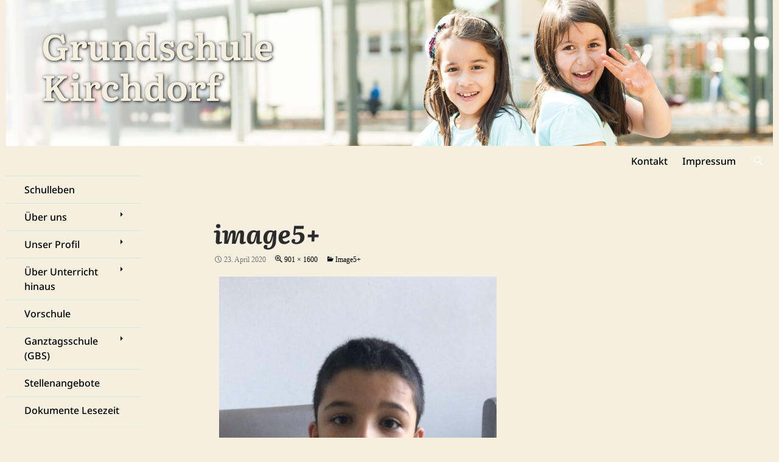

--- FILE ---
content_type: text/html; charset=UTF-8
request_url: https://gskirchdorf.hamburg.de/image5-5/
body_size: 11370
content:
<!DOCTYPE html><html lang="de"><head><meta charset="UTF-8"><meta name="viewport" content="width=device-width, initial-scale=1.0"><title>image5+ | Grundschule Kirchdorf</title><link rel="profile" href="https://gmpg.org/xfn/11"><link rel="pingback" href="https://gskirchdorf.hamburg.de/xmlrpc.php"><meta name='robots' content='max-image-preview:large' /><link rel="alternate" type="application/rss+xml" title="Grundschule Kirchdorf &raquo; Feed" href="https://gskirchdorf.hamburg.de/feed/" /><link rel="alternate" title="oEmbed (JSON)" type="application/json+oembed" href="https://gskirchdorf.hamburg.de/wp-json/oembed/1.0/embed?url=https%3A%2F%2Fgskirchdorf.hamburg.de%2Fimage5-5%2F" /><link rel="alternate" title="oEmbed (XML)" type="text/xml+oembed" href="https://gskirchdorf.hamburg.de/wp-json/oembed/1.0/embed?url=https%3A%2F%2Fgskirchdorf.hamburg.de%2Fimage5-5%2F&#038;format=xml" /><style id='wp-img-auto-sizes-contain-inline-css'>img:is([sizes=auto i],[sizes^="auto," i]){contain-intrinsic-size:3000px 1500px}
/*# sourceURL=wp-img-auto-sizes-contain-inline-css */</style><style id='wp-block-library-inline-css'>:root{--wp-block-synced-color:#7a00df;--wp-block-synced-color--rgb:122,0,223;--wp-bound-block-color:var(--wp-block-synced-color);--wp-editor-canvas-background:#ddd;--wp-admin-theme-color:#007cba;--wp-admin-theme-color--rgb:0,124,186;--wp-admin-theme-color-darker-10:#006ba1;--wp-admin-theme-color-darker-10--rgb:0,107,160.5;--wp-admin-theme-color-darker-20:#005a87;--wp-admin-theme-color-darker-20--rgb:0,90,135;--wp-admin-border-width-focus:2px}@media (min-resolution:192dpi){:root{--wp-admin-border-width-focus:1.5px}}.wp-element-button{cursor:pointer}:root .has-very-light-gray-background-color{background-color:#eee}:root .has-very-dark-gray-background-color{background-color:#313131}:root .has-very-light-gray-color{color:#eee}:root .has-very-dark-gray-color{color:#313131}:root .has-vivid-green-cyan-to-vivid-cyan-blue-gradient-background{background:linear-gradient(135deg,#00d084,#0693e3)}:root .has-purple-crush-gradient-background{background:linear-gradient(135deg,#34e2e4,#4721fb 50%,#ab1dfe)}:root .has-hazy-dawn-gradient-background{background:linear-gradient(135deg,#faaca8,#dad0ec)}:root .has-subdued-olive-gradient-background{background:linear-gradient(135deg,#fafae1,#67a671)}:root .has-atomic-cream-gradient-background{background:linear-gradient(135deg,#fdd79a,#004a59)}:root .has-nightshade-gradient-background{background:linear-gradient(135deg,#330968,#31cdcf)}:root .has-midnight-gradient-background{background:linear-gradient(135deg,#020381,#2874fc)}:root{--wp--preset--font-size--normal:16px;--wp--preset--font-size--huge:42px}.has-regular-font-size{font-size:1em}.has-larger-font-size{font-size:2.625em}.has-normal-font-size{font-size:var(--wp--preset--font-size--normal)}.has-huge-font-size{font-size:var(--wp--preset--font-size--huge)}.has-text-align-center{text-align:center}.has-text-align-left{text-align:left}.has-text-align-right{text-align:right}.has-fit-text{white-space:nowrap!important}#end-resizable-editor-section{display:none}.aligncenter{clear:both}.items-justified-left{justify-content:flex-start}.items-justified-center{justify-content:center}.items-justified-right{justify-content:flex-end}.items-justified-space-between{justify-content:space-between}.screen-reader-text{border:0;clip-path:inset(50%);height:1px;margin:-1px;overflow:hidden;padding:0;position:absolute;width:1px;word-wrap:normal!important}.screen-reader-text:focus{background-color:#ddd;clip-path:none;color:#444;display:block;font-size:1em;height:auto;left:5px;line-height:normal;padding:15px 23px 14px;text-decoration:none;top:5px;width:auto;z-index:100000}html :where(.has-border-color){border-style:solid}html :where([style*=border-top-color]){border-top-style:solid}html :where([style*=border-right-color]){border-right-style:solid}html :where([style*=border-bottom-color]){border-bottom-style:solid}html :where([style*=border-left-color]){border-left-style:solid}html :where([style*=border-width]){border-style:solid}html :where([style*=border-top-width]){border-top-style:solid}html :where([style*=border-right-width]){border-right-style:solid}html :where([style*=border-bottom-width]){border-bottom-style:solid}html :where([style*=border-left-width]){border-left-style:solid}html :where(img[class*=wp-image-]){height:auto;max-width:100%}:where(figure){margin:0 0 1em}html :where(.is-position-sticky){--wp-admin--admin-bar--position-offset:var(--wp-admin--admin-bar--height,0px)}@media screen and (max-width:600px){html :where(.is-position-sticky){--wp-admin--admin-bar--position-offset:0px}}

/*# sourceURL=wp-block-library-inline-css */</style><style id='global-styles-inline-css'>:root{--wp--preset--aspect-ratio--square: 1;--wp--preset--aspect-ratio--4-3: 4/3;--wp--preset--aspect-ratio--3-4: 3/4;--wp--preset--aspect-ratio--3-2: 3/2;--wp--preset--aspect-ratio--2-3: 2/3;--wp--preset--aspect-ratio--16-9: 16/9;--wp--preset--aspect-ratio--9-16: 9/16;--wp--preset--color--black: #000;--wp--preset--color--cyan-bluish-gray: #abb8c3;--wp--preset--color--white: #fff;--wp--preset--color--pale-pink: #f78da7;--wp--preset--color--vivid-red: #cf2e2e;--wp--preset--color--luminous-vivid-orange: #ff6900;--wp--preset--color--luminous-vivid-amber: #fcb900;--wp--preset--color--light-green-cyan: #7bdcb5;--wp--preset--color--vivid-green-cyan: #00d084;--wp--preset--color--pale-cyan-blue: #8ed1fc;--wp--preset--color--vivid-cyan-blue: #0693e3;--wp--preset--color--vivid-purple: #9b51e0;--wp--preset--color--green: #24890d;--wp--preset--color--dark-gray: #2b2b2b;--wp--preset--color--medium-gray: #767676;--wp--preset--color--light-gray: #f5f5f5;--wp--preset--gradient--vivid-cyan-blue-to-vivid-purple: linear-gradient(135deg,rgb(6,147,227) 0%,rgb(155,81,224) 100%);--wp--preset--gradient--light-green-cyan-to-vivid-green-cyan: linear-gradient(135deg,rgb(122,220,180) 0%,rgb(0,208,130) 100%);--wp--preset--gradient--luminous-vivid-amber-to-luminous-vivid-orange: linear-gradient(135deg,rgb(252,185,0) 0%,rgb(255,105,0) 100%);--wp--preset--gradient--luminous-vivid-orange-to-vivid-red: linear-gradient(135deg,rgb(255,105,0) 0%,rgb(207,46,46) 100%);--wp--preset--gradient--very-light-gray-to-cyan-bluish-gray: linear-gradient(135deg,rgb(238,238,238) 0%,rgb(169,184,195) 100%);--wp--preset--gradient--cool-to-warm-spectrum: linear-gradient(135deg,rgb(74,234,220) 0%,rgb(151,120,209) 20%,rgb(207,42,186) 40%,rgb(238,44,130) 60%,rgb(251,105,98) 80%,rgb(254,248,76) 100%);--wp--preset--gradient--blush-light-purple: linear-gradient(135deg,rgb(255,206,236) 0%,rgb(152,150,240) 100%);--wp--preset--gradient--blush-bordeaux: linear-gradient(135deg,rgb(254,205,165) 0%,rgb(254,45,45) 50%,rgb(107,0,62) 100%);--wp--preset--gradient--luminous-dusk: linear-gradient(135deg,rgb(255,203,112) 0%,rgb(199,81,192) 50%,rgb(65,88,208) 100%);--wp--preset--gradient--pale-ocean: linear-gradient(135deg,rgb(255,245,203) 0%,rgb(182,227,212) 50%,rgb(51,167,181) 100%);--wp--preset--gradient--electric-grass: linear-gradient(135deg,rgb(202,248,128) 0%,rgb(113,206,126) 100%);--wp--preset--gradient--midnight: linear-gradient(135deg,rgb(2,3,129) 0%,rgb(40,116,252) 100%);--wp--preset--font-size--small: 13px;--wp--preset--font-size--medium: 20px;--wp--preset--font-size--large: 36px;--wp--preset--font-size--x-large: 42px;--wp--preset--spacing--20: 0.44rem;--wp--preset--spacing--30: 0.67rem;--wp--preset--spacing--40: 1rem;--wp--preset--spacing--50: 1.5rem;--wp--preset--spacing--60: 2.25rem;--wp--preset--spacing--70: 3.38rem;--wp--preset--spacing--80: 5.06rem;--wp--preset--shadow--natural: 6px 6px 9px rgba(0, 0, 0, 0.2);--wp--preset--shadow--deep: 12px 12px 50px rgba(0, 0, 0, 0.4);--wp--preset--shadow--sharp: 6px 6px 0px rgba(0, 0, 0, 0.2);--wp--preset--shadow--outlined: 6px 6px 0px -3px rgb(255, 255, 255), 6px 6px rgb(0, 0, 0);--wp--preset--shadow--crisp: 6px 6px 0px rgb(0, 0, 0);}:where(.is-layout-flex){gap: 0.5em;}:where(.is-layout-grid){gap: 0.5em;}body .is-layout-flex{display: flex;}.is-layout-flex{flex-wrap: wrap;align-items: center;}.is-layout-flex > :is(*, div){margin: 0;}body .is-layout-grid{display: grid;}.is-layout-grid > :is(*, div){margin: 0;}:where(.wp-block-columns.is-layout-flex){gap: 2em;}:where(.wp-block-columns.is-layout-grid){gap: 2em;}:where(.wp-block-post-template.is-layout-flex){gap: 1.25em;}:where(.wp-block-post-template.is-layout-grid){gap: 1.25em;}.has-black-color{color: var(--wp--preset--color--black) !important;}.has-cyan-bluish-gray-color{color: var(--wp--preset--color--cyan-bluish-gray) !important;}.has-white-color{color: var(--wp--preset--color--white) !important;}.has-pale-pink-color{color: var(--wp--preset--color--pale-pink) !important;}.has-vivid-red-color{color: var(--wp--preset--color--vivid-red) !important;}.has-luminous-vivid-orange-color{color: var(--wp--preset--color--luminous-vivid-orange) !important;}.has-luminous-vivid-amber-color{color: var(--wp--preset--color--luminous-vivid-amber) !important;}.has-light-green-cyan-color{color: var(--wp--preset--color--light-green-cyan) !important;}.has-vivid-green-cyan-color{color: var(--wp--preset--color--vivid-green-cyan) !important;}.has-pale-cyan-blue-color{color: var(--wp--preset--color--pale-cyan-blue) !important;}.has-vivid-cyan-blue-color{color: var(--wp--preset--color--vivid-cyan-blue) !important;}.has-vivid-purple-color{color: var(--wp--preset--color--vivid-purple) !important;}.has-black-background-color{background-color: var(--wp--preset--color--black) !important;}.has-cyan-bluish-gray-background-color{background-color: var(--wp--preset--color--cyan-bluish-gray) !important;}.has-white-background-color{background-color: var(--wp--preset--color--white) !important;}.has-pale-pink-background-color{background-color: var(--wp--preset--color--pale-pink) !important;}.has-vivid-red-background-color{background-color: var(--wp--preset--color--vivid-red) !important;}.has-luminous-vivid-orange-background-color{background-color: var(--wp--preset--color--luminous-vivid-orange) !important;}.has-luminous-vivid-amber-background-color{background-color: var(--wp--preset--color--luminous-vivid-amber) !important;}.has-light-green-cyan-background-color{background-color: var(--wp--preset--color--light-green-cyan) !important;}.has-vivid-green-cyan-background-color{background-color: var(--wp--preset--color--vivid-green-cyan) !important;}.has-pale-cyan-blue-background-color{background-color: var(--wp--preset--color--pale-cyan-blue) !important;}.has-vivid-cyan-blue-background-color{background-color: var(--wp--preset--color--vivid-cyan-blue) !important;}.has-vivid-purple-background-color{background-color: var(--wp--preset--color--vivid-purple) !important;}.has-black-border-color{border-color: var(--wp--preset--color--black) !important;}.has-cyan-bluish-gray-border-color{border-color: var(--wp--preset--color--cyan-bluish-gray) !important;}.has-white-border-color{border-color: var(--wp--preset--color--white) !important;}.has-pale-pink-border-color{border-color: var(--wp--preset--color--pale-pink) !important;}.has-vivid-red-border-color{border-color: var(--wp--preset--color--vivid-red) !important;}.has-luminous-vivid-orange-border-color{border-color: var(--wp--preset--color--luminous-vivid-orange) !important;}.has-luminous-vivid-amber-border-color{border-color: var(--wp--preset--color--luminous-vivid-amber) !important;}.has-light-green-cyan-border-color{border-color: var(--wp--preset--color--light-green-cyan) !important;}.has-vivid-green-cyan-border-color{border-color: var(--wp--preset--color--vivid-green-cyan) !important;}.has-pale-cyan-blue-border-color{border-color: var(--wp--preset--color--pale-cyan-blue) !important;}.has-vivid-cyan-blue-border-color{border-color: var(--wp--preset--color--vivid-cyan-blue) !important;}.has-vivid-purple-border-color{border-color: var(--wp--preset--color--vivid-purple) !important;}.has-vivid-cyan-blue-to-vivid-purple-gradient-background{background: var(--wp--preset--gradient--vivid-cyan-blue-to-vivid-purple) !important;}.has-light-green-cyan-to-vivid-green-cyan-gradient-background{background: var(--wp--preset--gradient--light-green-cyan-to-vivid-green-cyan) !important;}.has-luminous-vivid-amber-to-luminous-vivid-orange-gradient-background{background: var(--wp--preset--gradient--luminous-vivid-amber-to-luminous-vivid-orange) !important;}.has-luminous-vivid-orange-to-vivid-red-gradient-background{background: var(--wp--preset--gradient--luminous-vivid-orange-to-vivid-red) !important;}.has-very-light-gray-to-cyan-bluish-gray-gradient-background{background: var(--wp--preset--gradient--very-light-gray-to-cyan-bluish-gray) !important;}.has-cool-to-warm-spectrum-gradient-background{background: var(--wp--preset--gradient--cool-to-warm-spectrum) !important;}.has-blush-light-purple-gradient-background{background: var(--wp--preset--gradient--blush-light-purple) !important;}.has-blush-bordeaux-gradient-background{background: var(--wp--preset--gradient--blush-bordeaux) !important;}.has-luminous-dusk-gradient-background{background: var(--wp--preset--gradient--luminous-dusk) !important;}.has-pale-ocean-gradient-background{background: var(--wp--preset--gradient--pale-ocean) !important;}.has-electric-grass-gradient-background{background: var(--wp--preset--gradient--electric-grass) !important;}.has-midnight-gradient-background{background: var(--wp--preset--gradient--midnight) !important;}.has-small-font-size{font-size: var(--wp--preset--font-size--small) !important;}.has-medium-font-size{font-size: var(--wp--preset--font-size--medium) !important;}.has-large-font-size{font-size: var(--wp--preset--font-size--large) !important;}.has-x-large-font-size{font-size: var(--wp--preset--font-size--x-large) !important;}
/*# sourceURL=global-styles-inline-css */</style><style id='classic-theme-styles-inline-css'>/*! This file is auto-generated */
.wp-block-button__link{color:#fff;background-color:#32373c;border-radius:9999px;box-shadow:none;text-decoration:none;padding:calc(.667em + 2px) calc(1.333em + 2px);font-size:1.125em}.wp-block-file__button{background:#32373c;color:#fff;text-decoration:none}
/*# sourceURL=/wp-includes/css/classic-themes.min.css */</style><link rel='stylesheet' id='external_content_blocker_frontend_styles-css' href='https://gskirchdorf.hamburg.de/wp-content/plugins/bsb-external-content-blocker/include/../assets/css/frontend.css?ver=1725265440' media='all' /><link rel='stylesheet' id='bsb_media_copyright---bsb-media-copyright-css' href='https://gskirchdorf.hamburg.de/wp-content/plugins/bsb-media-copyright/css/bsb-media-copyright.css?ver=0.5.0' media='all' /><link rel='stylesheet' id='contact-form-7-css' href='https://gskirchdorf.hamburg.de/wp-content/plugins/contact-form-7/includes/css/styles.css?ver=6.1.4' media='all' /><link rel='stylesheet' id='twentyfourteen-lato-css' href='https://gskirchdorf.hamburg.de/wp-content/themes/twentyfourteen/fonts/font-lato.css?ver=20230328' media='all' /><link rel='stylesheet' id='genericons-css' href='https://gskirchdorf.hamburg.de/wp-content/themes/twentyfourteen/genericons/genericons.css?ver=20251101' media='all' /><link rel='stylesheet' id='twentyfourteen-style-css' href='https://gskirchdorf.hamburg.de/wp-content/themes/twentyfourteen/style.css?ver=20251202' media='all' /><link rel='stylesheet' id='twentyfourteen-block-style-css' href='https://gskirchdorf.hamburg.de/wp-content/themes/twentyfourteen/css/blocks.css?ver=20250715' media='all' /> <script src="https://gskirchdorf.hamburg.de/wp-includes/js/jquery/jquery.min.js?ver=3.7.1" id="jquery-core-js"></script> <script defer src="https://gskirchdorf.hamburg.de/wp-includes/js/jquery/jquery-migrate.min.js?ver=3.4.1" id="jquery-migrate-js"></script> <script defer src="https://gskirchdorf.hamburg.de/wp-content/cache/autoptimize/70/js/autoptimize_single_9ec09e3f667433fcc24b25abb4d91700.js?ver=20150120" id="twentyfourteen-keyboard-image-navigation-js"></script> <script src="https://gskirchdorf.hamburg.de/wp-content/cache/autoptimize/70/js/autoptimize_single_9a312b92668d85364611fe3f049ee047.js?ver=20250729" id="twentyfourteen-script-js" defer data-wp-strategy="defer"></script> <link rel="https://api.w.org/" href="https://gskirchdorf.hamburg.de/wp-json/" /><link rel="alternate" title="JSON" type="application/json" href="https://gskirchdorf.hamburg.de/wp-json/wp/v2/media/1803" /><link rel="canonical" href="https://gskirchdorf.hamburg.de/image5-5/" /><link rel='shortlink' href='https://gskirchdorf.hamburg.de/?p=1803' /><style>.bsb-footer {
	font-family: "Helvetica Neue", Helvetica, Arial, sans-serif;
	font-size:16px;
	line-height:17px;
	text-align:center;
	width:100%;
	background:#f0f0f0 !important;
	background-color:#f0f0f0 !important;
	position:relative;
}

.bsb-footer ul {
	list-style-type: none;
}
.bsb-footer ul li {
	display: inline-block;
}

.bsb-footer a {
	display: inline-block;
}

.bsb-footer,
.bsb-footer a,
.bsb-footer a:visited,
.bsb-footer a:hover,
.bsb-footer .title {
	color:#666;
}
.bsb-footer a:hover .title {
	text-decoration:underline;
}
.bsb-footer .logo-image {
	width:160px;
}

/* .bsb-footer-logos {
	display: grid;
	grid-template-columns: repeat(auto-fill, minmax(170px, 1fr));
} */
.bsb-logo-item {
	display:inline-block;
	max-width:100%;
	vertical-align:middle;
	margin:30px 10px;
}

/* BSB */
.bsb-logo-item-bsb {
	text-align:left;
	margin-right: 5px;
}
.bsb-logo-item-bsb .bsb-topline {
	display:block;
	letter-spacing:0.05em;
}
.bsb-logo-item-bsb .title {
	font-weight:bold;
}

/* BSB */
.bsb-logo-item-bildungsserver .title,
.bsb-logo-item-bildungsserver .logo-image {
	display: inline-block;
	vertical-align: middle;
}
.bsb-logo-item-bildungsserver img.logo-image {
	min-width: 60px !important;
	width: 60px !important;
	height:auto;
}
.bsb-logo-item-bildungsserver .title {
	text-align:left;
	font-weight:bold;
}


.bsb-logo-item-polyplanet {
}
.bsb-footer .bsb-logo-item-bsb .logo-image {
	width: 150px;
}
@media (min-width: 768px) {
	.bsb-footer {
		font-size:12px;
		line-height:15px;
	}
	.bsb-logo-item {
		margin:10px 30px;
	}
	.bsb-logo-item-bsb {
		margin-right: 5px;
	}
	.bsb-logo-item-bsb .bsb-topline {
		font-size:10px;
	}
	.bsb-footer .logo-image {
		width:120px;
	}
	.bsb-footer .bsb-logo-item-bsb .logo-image {
		width: 170px;
	}

}



.bsb-footer-menu {
	padding:8px 0;
	border-top:1px solid #999;
	border-bottom:1px solid #999;
}
.bsb-footer-menu a {
	display:inline-block;
	margin:0 8px;
}
/*
 */


/* clearfix */
.bsb-clearfix:after {
	content: "";
	display: block;
	clear: both;
	visibility: hidden;
	line-height: 0;
	height: 0;
}

.bsb-clearfix {
	clear: left;
/* 	display: inline-block; */
}

html[xmlns] .bsb-clearfix {
	display: block;
}

* html .bsb-clearfix {
	height: 1%;
}

.bsb-piwik-opt-out {
	background-color:#fff;
	padding:8px 0;
}
.bsb-piwik-opt-out p {
	margin:0 8px;
}
.bsb-piwik-opt-out a,
.bsb-piwik-opt-out a:visited {
	color:#000;
	text-decoration:underline;
}
.bsb-piwik-opt-out iframe {
	display:none;
	width:100%;
	min-height:100px;
	border-style:none;
}

@media (max-width: 840px) {
	.bsb-piwik-opt-out iframe {
		min-height:350px;
	}
}</style><link rel="dns-prefetch" href="//schulhomepages-tracking.hamburg.de" /><style type="text/css" id="twentyfourteen-header-css">.site-title,
		.site-description {
			clip-path: inset(50%);
			position: absolute;
		}</style><style id="custom-background-css">body.custom-background { background-color: #f5efe0; }</style><link rel="icon" href="https://gskirchdorf.hamburg.de/wp-content/uploads/sites/70/2020/11/logomini.png" sizes="32x32" /><link rel="icon" href="https://gskirchdorf.hamburg.de/wp-content/uploads/sites/70/2020/11/logomini.png" sizes="192x192" /><link rel="apple-touch-icon" href="https://gskirchdorf.hamburg.de/wp-content/uploads/sites/70/2020/11/logomini.png" /><meta name="msapplication-TileImage" content="https://gskirchdorf.hamburg.de/wp-content/uploads/sites/70/2020/11/logomini.png" /><style id="wp-custom-css">@font-face {font-family: Literata-Regular; src: url(https://gskirchdorf.hamburg.de/wp-content/uploads/sites/70/2022/09/Literata-Regular.ttf)}

@font-face {font-family: Literata-SemiBoldItalic; src: url(https://gskirchdorf.hamburg.de/wp-content/uploads/sites/70/2022/09/Literata-SemiBoldItalic.ttf)}

@font-face {font-family: Literata-BoldItalic; src: url(https://gskirchdorf.hamburg.de/wp-content/uploads/sites/70/2022/09/Literata-BoldItalic.ttf)}

@font-face {font-family: NotoSans-Medium; src: url(https://gskirchdorf.hamburg.de/wp-content/uploads/sites/70/2022/09/NotoSans-Medium.ttf)}

@font-face {font-family: NotoSans-SemiBold; src: url(https://gskirchdorf.hamburg.de/wp-content/uploads/sites/70/2022/09/NotoSans-SemiBold.ttf)}

.site {margin: 0 auto;}

.main-content {display: flex;   flex-flow: column;}
.content-area {order: 0;}
.featured-content {order: 1;}

.entry-title {font-weight: 800; text-transform: none;}

.site-content .entry-header {max-width: 800px; background-color: #f5efe0; font-family: Literata-BoldItalic;}

.site-content .entry-meta {background-color: #f5efe0; max-width: none; text-transform: capitalize; font-family: LibreBaskerville-Italic;}

h6 {font-size: 110%; font-family: Literata-SemiBoldItalic;}

.site-content .entry-content {max-width: 800px; background-color: #f5efe0;font-family: Literata-Regular;}

.primary-navigation {border-top: 1px solid #d1e4dd;}

.secondary-navigation li {border-top: 1px solid #d1e4dd;}

.site-navigation a {font-family: NotoSans-Medium; text-transform: none;}

.bsb-footer-menu {border-bottom: 0;}

.site-footer {visibility: hidden;}
.cat-links {display: none;}
.tag-links {display: none;}
.archive-header {display: none;}

@media screen and (min-width: 1080px) {.secondary-navigation, .secondary-navigation ul ul {top: -1px;}}

.paging-navigation a:hover, .paging-navigation .page-numbers.current {  border-top: 5px solid #cd2653;}

input, textarea {transition: all 3s ease 0s;}
input:focus , textarea:focus {background: #d1e4dd;}

/* BEGIN migrate-styles */
#page{background-color:#f5efe0}.search-toggle,.search-box,.search-toggle.active{background-color:#f5efe0}#page{font-size:18px}#page a{color:#000}#page #masthead{background:#f5efe0 url()}#masthead .primary-navigation li a,#masthead .primary-navigation li > a{font-size:16px}.primary-navigation ul ul,.primary-navigation ul ul a:hover,.primary-navigation ul ul li.focus > a,.primary-navigation li:hover > a,.primary-navigation li > a:hover,.primary-navigation li.focus > a,.primary-navigation li.focus > a{background-color:#d1e4dd}#secondary .secondary-navigation li a{font-size:16px}.secondary-navigation ul ul,.secondary-navigation ul ul a:hover,.secondary-navigation ul ul li.focus > a,.secondary-navigation li:hover > a,.secondary-navigation li > a:hover,.secondary-navigation li.focus > a,.secondary-navigation li.focus > a{background-color:#d1e4dd}.secondary-navigation li li a{background-color:#d1e4dd}.secondary-navigation ul ul a:hover,.secondary-navigation ul ul li.focus > a{background-color:#bce2d7}.entry-title,#page .entry-title a{font-size:42px}.site:before,#secondary{background-color:#f5efe0}
/* END migrate-styles */</style></head><body class="attachment wp-singular attachment-template-default single single-attachment postid-1803 attachmentid-1803 attachment-jpeg custom-background wp-embed-responsive wp-theme-twentyfourteen header-image full-width singular"> <a class="screen-reader-text skip-link" href="#content"> Zum Inhalt springen</a><div id="page" class="hfeed site"><div id="site-header"> <a href="https://gskirchdorf.hamburg.de/" rel="home" > <img src="https://gskirchdorf.hamburg.de/wp-content/uploads/sites/70/2022/09/Header2022c.png" width="1260" height="240" alt="Grundschule Kirchdorf" srcset="https://gskirchdorf.hamburg.de/wp-content/uploads/sites/70/2022/09/Header2022c.png 1260w, https://gskirchdorf.hamburg.de/wp-content/uploads/sites/70/2022/09/Header2022c-500x95.png 500w, https://gskirchdorf.hamburg.de/wp-content/uploads/sites/70/2022/09/Header2022c-768x146.png 768w" sizes="(max-width: 1260px) 100vw, 1260px" decoding="async" fetchpriority="high" /> </a></div><header id="masthead" class="site-header"><div class="header-main"><h1 class="site-title"><a href="https://gskirchdorf.hamburg.de/" rel="home" >Grundschule Kirchdorf</a></h1><div class="search-toggle"> <a href="#search-container" class="screen-reader-text" aria-expanded="false" aria-controls="search-container"> Suchen </a></div><nav id="primary-navigation" class="site-navigation primary-navigation"> <button class="menu-toggle">Primäres Menü</button><div class="menu-oberes-menue-container"><ul id="primary-menu" class="nav-menu"><li id="menu-item-351" class="menu-item menu-item-type-post_type menu-item-object-page menu-item-351"><a href="https://gskirchdorf.hamburg.de/kontakt/">Kontakt</a></li><li id="menu-item-533" class="menu-item menu-item-type-post_type menu-item-object-page menu-item-533"><a href="https://gskirchdorf.hamburg.de/impressum/">Impressum</a></li></ul></div></nav></div><div id="search-container" class="search-box-wrapper hide"><div class="search-box"><form role="search" method="get" class="search-form" action="https://gskirchdorf.hamburg.de/"> <label> <span class="screen-reader-text">Suche nach:</span> <input type="search" class="search-field" placeholder="Suchen …" value="" name="s" /> </label> <input type="submit" class="search-submit" value="Suchen" /></form></div></div></header><!-- #masthead --><div id="main" class="site-main"><section id="primary" class="content-area image-attachment"><div id="content" class="site-content" role="main"><article id="post-1803" class="post-1803 attachment type-attachment status-inherit hentry"><header class="entry-header"><h1 class="entry-title">image5+</h1><div class="entry-meta"> <span class="entry-date"><time class="entry-date" datetime="2020-04-23T10:42:54+02:00">23. April 2020</time></span> <span class="full-size-link"><a href="https://gskirchdorf.hamburg.de/wp-content/uploads/sites/70/2020/04/image5-1.jpeg">901 &times; 1600</a></span> <span class="parent-post-link"><a href="https://gskirchdorf.hamburg.de/image5-5/" rel="gallery">image5+</a></span></div><!-- .entry-meta --></header><!-- .entry-header --><div class="entry-content"><div class="entry-attachment"><div class="attachment"> <a href="https://gskirchdorf.hamburg.de/image4-6/" rel="attachment"><img width="456" height="810" src="https://gskirchdorf.hamburg.de/wp-content/uploads/sites/70/2020/04/image5-1.jpeg" class="attachment-810x810 size-810x810" alt="" decoding="async" srcset="https://gskirchdorf.hamburg.de/wp-content/uploads/sites/70/2020/04/image5-1.jpeg 901w, https://gskirchdorf.hamburg.de/wp-content/uploads/sites/70/2020/04/image5-1-169x300.jpeg 169w, https://gskirchdorf.hamburg.de/wp-content/uploads/sites/70/2020/04/image5-1-577x1024.jpeg 577w, https://gskirchdorf.hamburg.de/wp-content/uploads/sites/70/2020/04/image5-1-768x1364.jpeg 768w, https://gskirchdorf.hamburg.de/wp-content/uploads/sites/70/2020/04/image5-1-865x1536.jpeg 865w" sizes="(max-width: 456px) 100vw, 456px" /></a></div><!-- .attachment --></div><!-- .entry-attachment --></div><!-- .entry-content --></article><!-- #post-1803 --><nav id="image-navigation" class="navigation image-navigation"><div class="nav-links"> <a href='https://gskirchdorf.hamburg.de/image6-5/'><div class="previous-image">Vorheriges Bild</div></a> <a href='https://gskirchdorf.hamburg.de/image4-6/'><div class="next-image">Nächstes Bild</div></a></div><!-- .nav-links --></nav><!-- #image-navigation --><div id="comments" class="comments-area"></div><!-- #comments --></div><!-- #content --></section><!-- #primary --><div id="secondary"><nav class="navigation site-navigation secondary-navigation"><div class="menu-linkes-menue-container"><ul id="menu-linkes-menue" class="menu"><li id="menu-item-2155" class="menu-item menu-item-type-taxonomy menu-item-object-category menu-item-2155"><a href="https://gskirchdorf.hamburg.de/category/schulleben/">Schulleben</a></li><li id="menu-item-359" class="menu-item menu-item-type-post_type menu-item-object-page menu-item-has-children menu-item-359"><a href="https://gskirchdorf.hamburg.de/ueber-uns/">Über uns</a><ul class="sub-menu"><li id="menu-item-933" class="menu-item menu-item-type-post_type menu-item-object-page menu-item-933"><a href="https://gskirchdorf.hamburg.de/ueber-uns/geschichte-und-lage/">Geschichte und Lage</a></li><li id="menu-item-507" class="menu-item menu-item-type-post_type menu-item-object-page menu-item-507"><a href="https://gskirchdorf.hamburg.de/ueber-uns/schulleitung/">Schulleitung</a></li><li id="menu-item-361" class="menu-item menu-item-type-post_type menu-item-object-page menu-item-361"><a href="https://gskirchdorf.hamburg.de/ueber-uns/kollegium/">Kollegium</a></li><li id="menu-item-3067" class="menu-item menu-item-type-post_type menu-item-object-page menu-item-3067"><a href="https://gskirchdorf.hamburg.de/sekretariat/">Sekretariat</a></li><li id="menu-item-684" class="menu-item menu-item-type-post_type menu-item-object-page menu-item-684"><a href="https://gskirchdorf.hamburg.de/anmeldung-2/">Anmeldung</a></li><li id="menu-item-1519" class="menu-item menu-item-type-post_type menu-item-object-page menu-item-1519"><a href="https://gskirchdorf.hamburg.de/ueber-uns/beratung/">Beratung</a></li><li id="menu-item-2347" class="menu-item menu-item-type-post_type menu-item-object-page menu-item-has-children menu-item-2347"><a href="https://gskirchdorf.hamburg.de/ueber-uns/auszeichnungen/">Auszeichnungen</a><ul class="sub-menu"><li id="menu-item-3505" class="menu-item menu-item-type-post_type menu-item-object-page menu-item-3505"><a href="https://gskirchdorf.hamburg.de/grundschule-kirchdorf-nahm-am-deutschen-schulpreis-2024-teil/">Deutscher Schulpreis 2024</a></li><li id="menu-item-1427" class="menu-item menu-item-type-post_type menu-item-object-page menu-item-1427"><a href="https://gskirchdorf.hamburg.de/hamburger-bildungspreis-2019-fuer-die-grundschule-kirchdorf/">Hamburger Bildungspreis 2019</a></li><li id="menu-item-915" class="menu-item menu-item-type-post_type menu-item-object-page menu-item-915"><a href="https://gskirchdorf.hamburg.de/ueber-uns/elternrat/nominierung-fuer-den-deutschen-lesepreis-2017/">Deutscher Lesepreis 2017</a></li><li id="menu-item-1086" class="menu-item menu-item-type-post_type menu-item-object-page menu-item-1086"><a href="https://gskirchdorf.hamburg.de/ueber-uns/elternrat/stadtteilpreis-2017/">Stadtteilpreis 2017</a></li><li id="menu-item-714" class="menu-item menu-item-type-post_type menu-item-object-page menu-item-714"><a href="https://gskirchdorf.hamburg.de/hamburger-bildungspreis-2015-fuer-die-grundschule-kirchdorf/">Hamburger Bildungspreis 2015</a></li></ul></li></ul></li><li id="menu-item-350" class="menu-item menu-item-type-post_type menu-item-object-page menu-item-has-children menu-item-350"><a href="https://gskirchdorf.hamburg.de/unser-profil/">Unser Profil</a><ul class="sub-menu"><li id="menu-item-939" class="menu-item menu-item-type-post_type menu-item-object-page menu-item-939"><a href="https://gskirchdorf.hamburg.de/unser-profil/leitbild/">Leitbild</a></li><li id="menu-item-626" class="menu-item menu-item-type-post_type menu-item-object-page menu-item-626"><a href="https://gskirchdorf.hamburg.de/unterricht/">Unterricht</a></li><li id="menu-item-2207" class="menu-item menu-item-type-post_type menu-item-object-page menu-item-2207"><a href="https://gskirchdorf.hamburg.de/schwerpunkte-der-schulentwicklung/">Schwerpunkte der Schulentwicklung</a></li><li id="menu-item-979" class="menu-item menu-item-type-post_type menu-item-object-page menu-item-979"><a href="https://gskirchdorf.hamburg.de/unser-profil/deutsch/">Deutsch</a></li><li id="menu-item-1092" class="menu-item menu-item-type-post_type menu-item-object-page menu-item-1092"><a href="https://gskirchdorf.hamburg.de/unser-profil/deutsch/lesenlesenlesen/">Lesezeit</a></li><li id="menu-item-983" class="menu-item menu-item-type-post_type menu-item-object-page menu-item-983"><a href="https://gskirchdorf.hamburg.de/unser-profil/mathematik/">Mathematik</a></li><li id="menu-item-988" class="menu-item menu-item-type-post_type menu-item-object-page menu-item-988"><a href="https://gskirchdorf.hamburg.de/sachunterricht/">Sachunterricht</a></li><li id="menu-item-529" class="menu-item menu-item-type-post_type menu-item-object-page menu-item-529"><a href="https://gskirchdorf.hamburg.de/foerderung/">Förderung</a></li><li id="menu-item-1035" class="menu-item menu-item-type-post_type menu-item-object-page menu-item-1035"><a href="https://gskirchdorf.hamburg.de/unser-profil/forderung/">Forderung</a></li><li id="menu-item-520" class="menu-item menu-item-type-post_type menu-item-object-page menu-item-520"><a href="https://gskirchdorf.hamburg.de/tuerkischunterricht/">Türkischunterricht</a></li><li id="menu-item-815" class="menu-item menu-item-type-post_type menu-item-object-page menu-item-815"><a href="https://gskirchdorf.hamburg.de/englischunterricht/">Englischunterricht</a></li><li id="menu-item-578" class="menu-item menu-item-type-post_type menu-item-object-page menu-item-has-children menu-item-578"><a href="https://gskirchdorf.hamburg.de/neue-medien/">Digitale Medien</a><ul class="sub-menu"><li id="menu-item-1501" class="menu-item menu-item-type-post_type menu-item-object-page menu-item-1501"><a href="https://gskirchdorf.hamburg.de/digitale-lernmoeglichkeiten/">Digitale Lernmöglichkeiten</a></li><li id="menu-item-2104" class="menu-item menu-item-type-post_type menu-item-object-page menu-item-2104"><a href="https://gskirchdorf.hamburg.de/iserv/">Iserv</a></li><li id="menu-item-2339" class="menu-item menu-item-type-custom menu-item-object-custom menu-item-2339"><a href="https://gskirchdorf.hamburg.de/wp-content/uploads/sites/70/2020/11/Iserv-Benutzerordnung-der-Grundschule-Kirchdorf.pdf">Iserv-Benutzerordnung</a></li></ul></li><li id="menu-item-817" class="menu-item menu-item-type-post_type menu-item-object-page menu-item-817"><a href="https://gskirchdorf.hamburg.de/klimaschule/">Klimaschule</a></li></ul></li><li id="menu-item-1062" class="menu-item menu-item-type-post_type menu-item-object-page menu-item-has-children menu-item-1062"><a href="https://gskirchdorf.hamburg.de/unser-profil/ueber-unterricht-hinaus/">Über Unterricht hinaus</a><ul class="sub-menu"><li id="menu-item-485" class="menu-item menu-item-type-post_type menu-item-object-page menu-item-485"><a href="https://gskirchdorf.hamburg.de/schulverein/">Schulverein</a></li><li id="menu-item-821" class="menu-item menu-item-type-post_type menu-item-object-page menu-item-821"><a href="https://gskirchdorf.hamburg.de/schulkleidung/">Schulkleidung</a></li><li id="menu-item-509" class="menu-item menu-item-type-post_type menu-item-object-page menu-item-509"><a href="https://gskirchdorf.hamburg.de/brotzeit/">Brotzeit</a></li><li id="menu-item-2046" class="menu-item menu-item-type-post_type menu-item-object-page menu-item-2046"><a href="https://gskirchdorf.hamburg.de/jugendmusikschule/">Kooperation mit der Jugendmusikschule</a></li><li id="menu-item-3138" class="menu-item menu-item-type-post_type menu-item-object-page menu-item-3138"><a href="https://gskirchdorf.hamburg.de/herzretter-schule/">Herzretter-Schule</a></li></ul></li><li id="menu-item-434" class="menu-item menu-item-type-post_type menu-item-object-page menu-item-434"><a href="https://gskirchdorf.hamburg.de/vorschule/">Vorschule</a></li><li id="menu-item-640" class="menu-item menu-item-type-post_type menu-item-object-page menu-item-has-children menu-item-640"><a href="https://gskirchdorf.hamburg.de/ganztagsschule/">Ganztagsschule (GBS)</a><ul class="sub-menu"><li id="menu-item-635" class="menu-item menu-item-type-post_type menu-item-object-page menu-item-635"><a href="https://gskirchdorf.hamburg.de/allgemeine-informationen-gbs/">Allgemeine Informationen</a></li><li id="menu-item-637" class="menu-item menu-item-type-post_type menu-item-object-page menu-item-637"><a href="https://gskirchdorf.hamburg.de/mittagessen-im-ganztag/">Mittagessen im Ganztag</a></li><li id="menu-item-642" class="menu-item menu-item-type-post_type menu-item-object-page menu-item-642"><a href="https://gskirchdorf.hamburg.de/kontakt-gbs/">Kontakt</a></li><li id="menu-item-2117" class="menu-item menu-item-type-custom menu-item-object-custom menu-item-2117"><a href="https://speedcatering.de/grundschule-kirchdorf/">Speiseplan</a></li></ul></li><li id="menu-item-3198" class="menu-item menu-item-type-post_type menu-item-object-page menu-item-3198"><a href="https://gskirchdorf.hamburg.de/stellenagebote/">Stellenangebote</a></li><li id="menu-item-3054" class="menu-item menu-item-type-post_type menu-item-object-page menu-item-3054"><a href="https://gskirchdorf.hamburg.de/dokumente-zum-download/">Dokumente Lesezeit</a></li></ul></div></nav></div><!-- #secondary --></div><!-- #main --><footer id="colophon" class="site-footer"><div class="site-info"> <a class="privacy-policy-link" href="https://schulhomepages.hamburg.de/erweiterte-datenschutzerklaerung/">Datenschutzerklärung</a><span role="separator" aria-hidden="true"></span> <a href="https://de.wordpress.org/" class="imprint"> Mit Stolz präsentiert von WordPress </a></div><!-- .site-info --></footer><!-- #colophon --></div><!-- #page --> <script type="speculationrules">{"prefetch":[{"source":"document","where":{"and":[{"href_matches":"/*"},{"not":{"href_matches":["/wp-*.php","/wp-admin/*","/wp-content/uploads/sites/70/*","/wp-content/*","/wp-content/plugins/*","/wp-content/themes/twentyfourteen/*","/*\\?(.+)"]}},{"not":{"selector_matches":"a[rel~=\"nofollow\"]"}},{"not":{"selector_matches":".no-prefetch, .no-prefetch a"}}]},"eagerness":"conservative"}]}</script> <footer class="bsb-footer bsb-clearfix" lang="de"><div class="bsb-footer-wrap"><ul class="bsb-footer-logos bsb-clearfix"><li class="bsb-logo-item bsb-logo-item-bsb"> <a href="https://www.hamburg.de/politik-und-verwaltung/behoerden/bsfb" title="Zum Webauftritt der Behörde für Schule Familie und Berufsbildung"> <img src="https://gskirchdorf.hamburg.de/wp-content/mu-plugins/forced-foot/img/BSFB_deu_SW.png" alt="Logo der Behörde für Schule Familie und Berufsbildung" class="logo-image" /> </a></li> <!--li class="bsb-logo-item bsb-logo-item-bsb"> <span class="bsb-topline">Gefördert durch:</span> <a href="http://www.hamburg.de/bsb/"> <span class="title"> Behörde für Schule <br /> und Berufsbildung </span> </a></li--><li class="bsb-logo-item bsb-logo-item-bildungsserver bsb-clearfix"> <a href="http://bildungsserver.hamburg.de/" title="Hamburger Bildungsserver"> <img src="https://gskirchdorf.hamburg.de/wp-content/mu-plugins/forced-foot/img/hbs-logo-grau.png" alt="HBS: Hamburger Bildungsserver" class="logo-image" /> <span class="title"> Hamburger<br /> Bildungsserver </span> </a></li><li class="bsb-logo-item bsb-logo-item-hamburgde"> <a href="http://www.hamburg.de/" title="Hamburg.de"> <img src="https://gskirchdorf.hamburg.de/wp-content/mu-plugins/forced-foot/img/hamburg-de-logo-grau.svg" alt="Hamburg.de" class="logo-image" /> </a></li><li class="bsb-logo-item bsb-logo-item-polyplanet"> <a href="http://www.polyplanet.de" title="Technische Realisierung durch die Internetagentur POLYPLANET Hamburg"> <img src="https://gskirchdorf.hamburg.de/wp-content/mu-plugins/forced-foot/img/pp-logo-grau.svg" alt="POLYPLANET Internetagentur Hamburg" class="logo-image" /> </a></li></ul><ul class="bsb-footer-menu bsb-clearfix"><li><a href="//schulhomepages.hamburg.de/impressum/" title="impressum" class="bsb-metanav bsb-impressum">Impressum</a></li><li><a href="https://www.hamburg.de/datenschutz/" title="Datenschutz" class="bsb-metanav bsb-datenschutz">Datenschutz</a></li><li><a href="https://schulhomepages.hamburg.de/erweiterte-datenschutzerklaerung/" title="Datenschutz" class="bsb-metanav bsb-datenschutz">Erweiterte Datenschutzerklärung</a></li></ul></div><div class="bsb-piwik-opt-out" id="bsb-opt-out-box"><div class="bsb-footer-wrap"><div id="bsb-opt-out-message"><p>Ihr Besuch auf dieser Website wird zu statistischen Zwecken erfasst und ausgewertet. 
 Hier können Sie die Einstellungen ändern: <a href="#bsb-opt-out-frame" id="bsb-opt-out-button">Einstellungen zur Statistik</a></p></div> <iframe id="bsb-opt-out-frame" src="//schulhomepages-tracking.hamburg.de/index.php?module=CoreAdminHome&#038;action=optOut&#038;language=de"></iframe></div></div> <script defer src="[data-uri]"></script> </footer> <!-- Matomo --> <script defer src="[data-uri]"></script> <!-- End Matomo Code --> <script defer id="external_content_blocker_frontend_scripts-js-extra" src="[data-uri]"></script> <script defer src="https://gskirchdorf.hamburg.de/wp-content/cache/autoptimize/70/js/autoptimize_single_92b6012194aed1ed9f3c5a0ca5703459.js?ver=1725265440" id="external_content_blocker_frontend_scripts-js"></script> <script src="https://gskirchdorf.hamburg.de/wp-includes/js/dist/hooks.min.js?ver=dd5603f07f9220ed27f1" id="wp-hooks-js"></script> <script src="https://gskirchdorf.hamburg.de/wp-includes/js/dist/i18n.min.js?ver=c26c3dc7bed366793375" id="wp-i18n-js"></script> <script defer id="wp-i18n-js-after" src="[data-uri]"></script> <script defer src="https://gskirchdorf.hamburg.de/wp-content/cache/autoptimize/70/js/autoptimize_single_96e7dc3f0e8559e4a3f3ca40b17ab9c3.js?ver=6.1.4" id="swv-js"></script> <script defer id="contact-form-7-js-translations" src="[data-uri]"></script> <script defer id="contact-form-7-js-before" src="[data-uri]"></script> <script defer src="https://gskirchdorf.hamburg.de/wp-content/cache/autoptimize/70/js/autoptimize_single_2912c657d0592cc532dff73d0d2ce7bb.js?ver=6.1.4" id="contact-form-7-js"></script> <script defer src="[data-uri]"></script> </body></html>

--- FILE ---
content_type: text/css
request_url: https://gskirchdorf.hamburg.de/wp-content/plugins/bsb-external-content-blocker/assets/css/frontend.css?ver=1725265440
body_size: 494
content:
.external_content_blocker_container{width:100%;display:block;position:relative;overflow-y:auto;display:-webkit-box;display:-ms-flexbox;display:flex;-webkit-box-align:center;-ms-flex-align:center;align-items:center;-webkit-box-sizing:border-box;box-sizing:border-box;line-height:1.2}.su-u-responsive-media-yes .external_content_blocker_container,.wp-embed-responsive .wp-has-aspect-ratio .external_content_blocker_container{position:absolute;left:0;top:0;height:100%}.external_content_blocker_container .external_content_blocker_wrapper{width:100%}.external_content_blocker_container .external_content_blocker_media{height:0;overflow:hidden;padding-top:0%;background-repeat:no-repeat;background-size:cover}.external_content_blocker_container .external_content_blocker_content{text-align:center}.external_content_blocker_container .external_content_blocker_button a{display:inline-block;padding:10px;margin:10px 5px;text-decoration:none;font-weight:bolder}.sidebar .video-container{padding-bottom:0;height:auto}.sidebar .video-container iframe{position:static}@media only screen and (max-width: 599.99px){body[class*=hueman] .entry .video-container{padding-bottom:0;height:auto}}@media only screen and (min-width: 600px){body[class*=hueman] .entry .video-container .external_content_blocker_container{position:absolute;left:0;top:0;width:100%;height:100%}}.widget_hu_video .video-container{padding-bottom:0;height:auto}